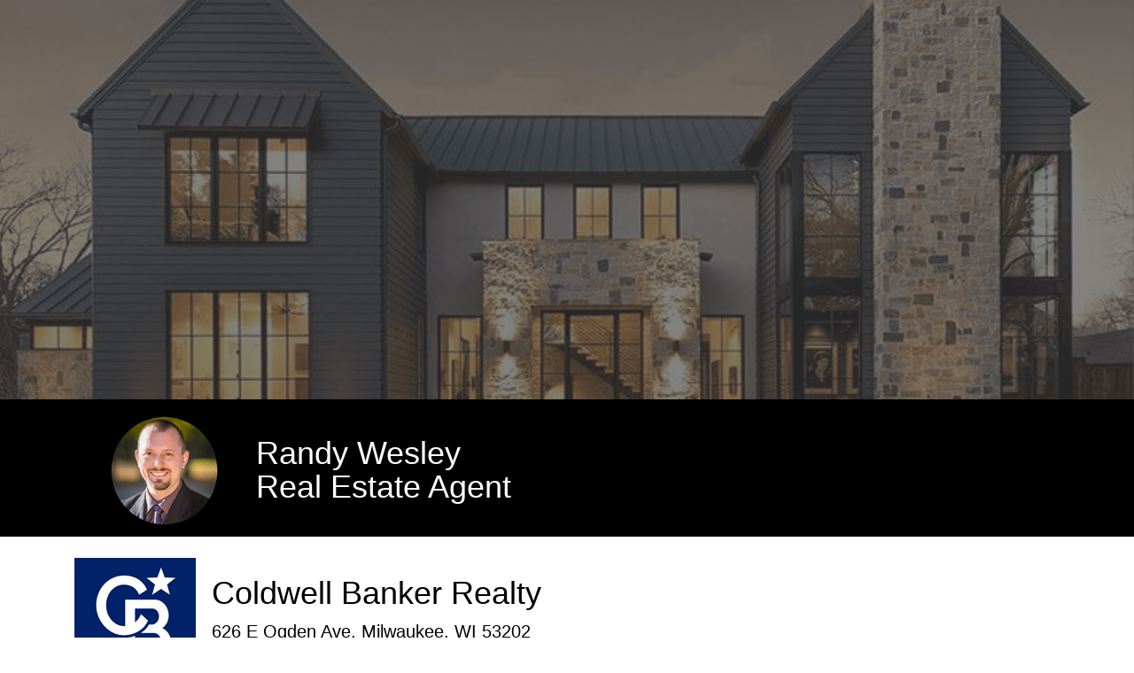

--- FILE ---
content_type: text/html; charset=utf-8
request_url: http://www.connectwithrandywesley.com/
body_size: 3418
content:
<!DOCTYPE html PUBLIC "-//W3C//DTD XHTML 1.0 Strict//EN" "http://www.w3.org/TR/xhtml1/DTD/xhtml1-strict.dtd"><html xmlns="http://www.w3.org/1999/xhtml"><head><META http-equiv="Content-Type" content="text/html; charset=UTF-8" >
      <!--6f38d2ee-3751-48e0-87f4-25b69dbac8e4 a-->

    <title></title>
    <meta name="keywords" content="">
    <meta name="description" content="">

    

    


    

    <meta name="viewport" content="width=device-width, initial-scale=1.0"><meta http-equiv="X-UA-Compatible" content="IE=edge"><meta name="lp-version" content="v6.24.10"><style title="page-styles" type="text/css" data-page-type="main_desktop">
body {
 color:#000;
}
a {
 color:#0000ff;
 text-decoration:none;
}
#lp-pom-image-727 {
 left:48px;
 top:468px;
 display:block;
 background:rgba(255,255,255,0);
 z-index:1;
 position:absolute;
}
#lp-pom-text-728 {
 left:215px;
 top:508px;
 display:block;
 background:rgba(255,255,255,0);
 border-style:none;
 border-radius:0px;
 z-index:2;
 width:371px;
 height:60px;
 position:absolute;
}
#lp-pom-root {
 display:block;
 background:rgba(255,255,255,1);
 border-style:none;
 margin:auto;
 padding-top:0px;
 border-radius:0px;
 min-width:1132px;
 height:1021px;
}
#lp-pom-block-31 {
 display:block;
 background:rgba(255,255,255,1);
 border-style:none;
 margin-left:auto;
 margin-right:auto;
 margin-bottom:0px;
 border-radius:0px;
 width:100%;
 height:0px;
 position:relative;
}
#lp-pom-block-84 {
 display:block;
 background:rgba(59,59,59,0.63);
 background-image:url(//d9hhrg4mnvzow.cloudfront.net/www.connectwithrandywesley.com/17be94e2-screen-shot-2022-01-12-at-4-39-17-pm_11hc0v31hc0l900004w028.png);
 background-repeat:no-repeat;
 background-position:center center;
 background-size:cover;
 border-style:none;
 margin-left:auto;
 margin-right:auto;
 margin-bottom:0px;
 border-radius:0px;
 width:100%;
 height:451px;
 position:relative;
}
#lp-pom-block-726 {
 display:block;
 background:rgba(0,0,0,1);
 border-style:none;
 margin-left:auto;
 margin-right:auto;
 margin-bottom:0px;
 border-radius:0px;
 width:100%;
 height:155px;
 position:relative;
}
#lp-pom-block-729 {
 display:block;
 background:rgba(255,255,255,1);
 border-style:none;
 margin-left:auto;
 margin-right:auto;
 margin-bottom:0px;
 border-radius:0px;
 width:100%;
 height:415px;
 position:relative;
}
#lp-pom-text-731 {
 display:block;
 background:rgba(255,255,255,0);
 border-style:none;
 border-radius:0px;
 left:165px;
 top:665.5px;
 z-index:3;
 width:463px;
 height:60px;
 position:absolute;
}
#lp-pom-image-734 {
 display:block;
 background:rgba(255,255,255,0);
 left:10px;
 top:630px;
 z-index:4;
 position:absolute;
}
#lp-pom-image-735 {
 display:block;
 background:rgba(255,255,255,0);
 left:126px;
 top:806px;
 z-index:5;
 position:absolute;
}
#lp-pom-image-736 {
 display:block;
 background:rgba(255,255,255,0);
 left:478px;
 top:809px;
 z-index:6;
 position:absolute;
}
#lp-pom-image-737 {
 display:block;
 background:rgba(255,255,255,0);
 left:294px;
 top:810px;
 z-index:7;
 position:absolute;
}
#lp-pom-image-738 {
 display:block;
 background:rgba(255,255,255,0);
 left:656px;
 top:804px;
 z-index:8;
 position:absolute;
}
#lp-pom-image-739 {
 display:block;
 background:rgba(255,255,255,0);
 left:839px;
 top:812px;
 z-index:9;
 position:absolute;
}
#lp-pom-root .lp-positioned-content {
 top:0px;
 width:1132px;
 margin-left:-566px;
}
#lp-pom-block-31 .lp-pom-block-content {
 margin-left:auto;
 margin-right:auto;
 width:1132px;
 height:0px;
}
#lp-pom-block-84 .lp-pom-block-content {
 margin-left:auto;
 margin-right:auto;
 width:1132px;
 height:451px;
}
#lp-pom-block-726 .lp-pom-block-content {
 margin-left:auto;
 margin-right:auto;
 width:1132px;
 height:155px;
}
#lp-pom-image-727 .lp-pom-image-container {
 border-style:none;
 border-radius:0px;
 width:127px;
 height:127px;
}
#lp-pom-image-727 .lp-pom-image-container img {
 width:127px;
 height:127px;
}
#lp-pom-block-729 .lp-pom-block-content {
 margin-left:auto;
 margin-right:auto;
 width:1132px;
 height:415px;
}
#lp-pom-image-734 .lp-pom-image-container {
 border-style:none;
 border-radius:0px;
 width:137px;
 height:124px;
}
#lp-pom-image-734 .lp-pom-image-container img {
 width:137px;
 height:124px;
}
#lp-pom-image-735 .lp-pom-image-container {
 border-style:none;
 border-radius:0px;
 width:145px;
 height:145px;
}
#lp-pom-image-735 .lp-pom-image-container img {
 width:145px;
 height:145px;
}
#lp-pom-image-736 .lp-pom-image-container {
 border-style:none;
 border-radius:0px;
 width:150px;
 height:151px;
}
#lp-pom-image-736 .lp-pom-image-container img {
 width:150px;
 height:151px;
}
#lp-pom-image-737 .lp-pom-image-container {
 border-style:none;
 border-radius:0px;
 width:147px;
 height:146px;
}
#lp-pom-image-737 .lp-pom-image-container img {
 width:147px;
 height:146px;
}
#lp-pom-image-738 .lp-pom-image-container {
 border-style:none;
 border-radius:0px;
 width:153px;
 height:153px;
}
#lp-pom-image-738 .lp-pom-image-container img {
 width:153px;
 height:153px;
}
#lp-pom-image-739 .lp-pom-image-container {
 border-style:none;
 border-radius:0px;
 width:161px;
 height:160px;
}
#lp-pom-image-739 .lp-pom-image-container img {
 width:161px;
 height:160px;
}
#lp-pom-root-color-overlay {
 position:absolute;
 background:none;
 top:0;
 width:100%;
 height:1021px;
 min-height:100%;
}
#lp-pom-block-31-color-overlay {
 position:absolute;
 background:none;
 height:0px;
 width:100%;;
}
#lp-pom-block-84-color-overlay {
 position:absolute;
 background:rgba(59,59,59,0.63);
 height:451px;
 width:100%;;
}
#lp-pom-block-726-color-overlay {
 position:absolute;
 background:none;
 height:155px;
 width:100%;;
}
#lp-pom-block-729-color-overlay {
 position:absolute;
 background:none;
 height:415px;
 width:100%;;
}
</style><style title="page-styles" type="text/css" data-page-type="main_mobile">
@media only screen and (max-width: 600px) {
#lp-pom-root {
 display:block;
 background:rgba(255,255,255,1);
 border-style:none;
 margin:auto;
 padding-top:0px;
 border-radius:0px;
 min-width:320px;
 height:860px;
}
#lp-pom-block-31 {
 display:block;
 background:rgba(255,255,255,1);
 border-style:none;
 margin-left:auto;
 margin-right:auto;
 margin-bottom:0px;
 border-radius:0px;
 width:100%;
 height:0px;
 position:relative;
}
#lp-pom-block-84 {
 display:block;
 background:rgba(59,59,59,0.63);
 background-image:url(//d9hhrg4mnvzow.cloudfront.net/www.connectwithrandywesley.com/17be94e2-screen-shot-2022-01-12-at-4-39-17-pm_10go09q000000000000028.png);
 background-repeat:no-repeat;
 background-position:center center;
 background-size:cover;
 border-style:none;
 margin-left:auto;
 margin-right:auto;
 margin-bottom:0px;
 border-radius:0px;
 width:100%;
 height:273px;
 position:relative;
}
#lp-pom-block-726 {
 display:block;
 background:rgba(0,0,0,1);
 border-style:none;
 margin-left:auto;
 margin-right:auto;
 margin-bottom:0px;
 border-radius:0px;
 width:100%;
 height:155px;
 position:relative;
}
#lp-pom-image-727 {
 display:block;
 background:rgba(255,255,255,0);
 left:12px;
 top:303px;
 z-index:1;
 position:absolute;
}
#lp-pom-text-728 {
 display:block;
 background:rgba(255,255,255,0);
 border-style:none;
 border-radius:0px;
 left:131px;
 top:339px;
 z-index:2;
 width:308px;
 height:60px;
 transform:scale(0.56);
 transform-origin:0 0;
 -webkit-transform:scale(0.56);
 -webkit-transform-origin:0 0;
 position:absolute;
}
#lp-pom-block-729 {
 display:block;
 background:rgba(255,255,255,1);
 border-style:none;
 margin-left:auto;
 margin-right:auto;
 margin-bottom:0px;
 border-radius:0px;
 width:100%;
 height:432px;
 position:relative;
}
#lp-pom-text-731 {
 display:block;
 background:rgba(255,255,255,0);
 border-style:none;
 border-radius:0px;
 left:110px;
 top:467.5px;
 z-index:3;
 width:358px;
 height:98px;
 transform:scale(0.55);
 transform-origin:0 0;
 -webkit-transform:scale(0.55);
 -webkit-transform-origin:0 0;
 position:absolute;
}
#lp-pom-image-734 {
 display:block;
 background:rgba(255,255,255,0);
 left:10px;
 top:452px;
 z-index:4;
 position:absolute;
}
#lp-pom-image-735 {
 display:block;
 background:rgba(255,255,255,0);
 left:3px;
 top:577px;
 z-index:5;
 position:absolute;
}
#lp-pom-image-736 {
 display:block;
 background:rgba(255,255,255,0);
 left:218px;
 top:582px;
 z-index:6;
 position:absolute;
}
#lp-pom-image-737 {
 display:block;
 background:rgba(255,255,255,0);
 left:157px;
 top:705px;
 z-index:7;
 position:absolute;
}
#lp-pom-image-738 {
 display:block;
 background:rgba(255,255,255,0);
 left:54px;
 top:711px;
 z-index:8;
 position:absolute;
}
#lp-pom-image-739 {
 display:block;
 background:rgba(255,255,255,0);
 left:102px;
 top:582px;
 z-index:9;
 position:absolute;
}
body {
 color:#000;
}
a {
 color:#0000ff;
 text-decoration:none;
}
#lp-pom-root .lp-positioned-content {
 top:0px;
 width:320px;
 margin-left:-160px;
}
#lp-pom-block-31 .lp-pom-block-content {
 margin-left:auto;
 margin-right:auto;
 width:320px;
 height:0px;
}
#lp-pom-block-84 .lp-pom-block-content {
 margin-left:auto;
 margin-right:auto;
 width:320px;
 height:273px;
}
#lp-pom-block-726 .lp-pom-block-content {
 margin-left:auto;
 margin-right:auto;
 width:320px;
 height:155px;
}
#lp-pom-image-727 .lp-pom-image-container {
 border-style:none;
 border-radius:0px;
 width:106px;
 height:106px;
}
#lp-pom-image-727 .lp-pom-image-container img {
 width:106px;
 height:106px;
}
#lp-pom-block-729 .lp-pom-block-content {
 margin-left:auto;
 margin-right:auto;
 width:320px;
 height:432px;
}
#lp-pom-image-734 .lp-pom-image-container {
 border-style:none;
 border-radius:0px;
 width:86px;
 height:78px;
}
#lp-pom-image-734 .lp-pom-image-container img {
 width:86px;
 height:78px;
}
#lp-pom-image-735 .lp-pom-image-container {
 border-style:none;
 border-radius:0px;
 width:99px;
 height:99px;
}
#lp-pom-image-735 .lp-pom-image-container img {
 width:99px;
 height:99px;
}
#lp-pom-image-736 .lp-pom-image-container {
 border-style:none;
 border-radius:0px;
 width:93px;
 height:93px;
}
#lp-pom-image-736 .lp-pom-image-container img {
 width:93px;
 height:93px;
}
#lp-pom-image-737 .lp-pom-image-container {
 border-style:none;
 border-radius:0px;
 width:99px;
 height:99px;
}
#lp-pom-image-737 .lp-pom-image-container img {
 width:99px;
 height:99px;
}
#lp-pom-image-738 .lp-pom-image-container {
 border-style:none;
 border-radius:0px;
 width:87px;
 height:87px;
}
#lp-pom-image-738 .lp-pom-image-container img {
 width:87px;
 height:87px;
}
#lp-pom-image-739 .lp-pom-image-container {
 border-style:none;
 border-radius:0px;
 width:96px;
 height:95px;
}
#lp-pom-image-739 .lp-pom-image-container img {
 width:96px;
 height:95px;
}
#lp-pom-root-color-overlay {
 position:absolute;
 background:none;
 top:0;
 width:100%;
 height:860px;
 min-height:100%;
}
#lp-pom-block-31-color-overlay {
 position:absolute;
 background:none;
 height:0px;
 width:100%;;
}
#lp-pom-block-84-color-overlay {
 position:absolute;
 background:rgba(59,59,59,0.63);
 height:273px;
 width:100%;;
}
#lp-pom-block-726-color-overlay {
 position:absolute;
 background:none;
 height:155px;
 width:100%;;
}
#lp-pom-block-729-color-overlay {
 position:absolute;
 background:none;
 height:432px;
 width:100%;;
}
}
</style><!-- lp:insertions start head --><link href="//builder-assets.unbounce.com/published-css/main-7b78720.z.css" rel="stylesheet" media="screen" type="text/css" /><meta property='og:title' content='http://www.connectwithrandywesley.com/'/><script src="//ajax.googleapis.com/ajax/libs/jquery/1.4.2/jquery.min.js" type="text/javascript"></script><script src="//builder-assets.unbounce.com/published-js/jquery-shims.bundle-aa41391.z.js" type="text/javascript"></script><script type="text/javascript">window.ub = {"page":{"id":"6f38d2ee-3751-48e0-87f4-25b69dbac8e4","variantId":"a","usedAs":"main","name":"Randy Wesley","url":"http://www.connectwithrandywesley.com/","dimensions":{"desktop":{"height":1021,"width":1132},"mobile":{"height":860,"width":320},"mobileMaxWidth":600}},"hooks":{"beforeFormSubmit":[],"afterFormSubmit":[]}};</script><!-- lp:insertions end head -->
<script>window.ub=window.ub||{};window.ub.captcha=window.ub.captcha||{};window.ub.visitorId="1a9780c7-a8f8-4bb9-a1b0-9a18a656e67b";window.ub.routingStrategy="single";window.ub.contentRoutingStrategy="single";window.ub.domain={};</script>
<script async src="/_ub/static/ts/6622902072f544a006592f968a158074f43318d5.js"></script>
</head>
    <body class="lp-pom-body"><!-- lp:insertions start body:before --><!-- lp:insertions end body:before -->

    

<div class="lp-element lp-pom-root" id="lp-pom-root"><div id="lp-pom-root-color-overlay"></div><div class="lp-positioned-content"><div class="lp-element lp-pom-image" id="lp-pom-image-727"><div class="lp-pom-image-container" style="overflow: hidden;"><img src="[data-uri]" alt="" data-src-desktop-1x="//d9hhrg4mnvzow.cloudfront.net/www.connectwithrandywesley.com/39f11137-randy-full-resolution-1_103j03j000000000000028.png" data-src-mobile-1x="//d9hhrg4mnvzow.cloudfront.net/www.connectwithrandywesley.com/39f11137-randy-full-resolution-1_102y02y000000000000028.png"></div></div><div class="lp-element lp-pom-text nlh" id="lp-pom-text-728"><p><span style="color: rgb(255, 255, 255); font-size: 36px; font-family: Tahoma, Geneva, sans-serif; font-weight: 400; font-style: normal;">Randy Wesley</span></p><p><span style="color: rgb(255, 255, 255); font-size: 36px; font-family: Tahoma, Geneva, sans-serif; font-weight: 400; font-style: normal;">Real Estate Agent</span></p></div><div class="lp-element lp-pom-text nlh" id="lp-pom-text-731"><p><span style="font-weight: 400; font-family: Tahoma, Geneva, sans-serif; font-size: 36px; color: rgb(0, 0, 0);">Coldwell Banker Realty</span></p><p><span style="font-weight: 400; font-family: Tahoma, Geneva, sans-serif; font-size: 20px; color: rgb(0, 0, 0);">626 E Ogden Ave, Milwaukee, WI 53202</span></p></div><div class="lp-element lp-pom-image" id="lp-pom-image-734"><div class="lp-pom-image-container" style="overflow: hidden;"><img src="[data-uri]" alt="" data-src-desktop-1x="//d9hhrg4mnvzow.cloudfront.net/www.connectwithrandywesley.com/849a3973-coldwell-banker-new5985_10aq03g03t03g03g000028.jpg" data-src-mobile-1x="//d9hhrg4mnvzow.cloudfront.net/www.connectwithrandywesley.com/849a3973-coldwell-banker-new5985_102e026000000000000028.jpg"></div></div><div class="lp-element lp-pom-image" id="lp-pom-image-735"><div class="lp-pom-image-container" style="overflow: hidden;"><a href="clkn/https/www.facebook.com/randywesleyrealtor" target="_blank"><img src="[data-uri]" alt="" data-src-desktop-1x="//d9hhrg4mnvzow.cloudfront.net/www.connectwithrandywesley.com/0d416f58-facebook_1041041000000000000028.png" data-src-mobile-1x="//d9hhrg4mnvzow.cloudfront.net/www.connectwithrandywesley.com/0d416f58-facebook_102r02r000000000000028.png"></a></div></div><div class="lp-element lp-pom-image" id="lp-pom-image-736"><div class="lp-pom-image-container" style="overflow: hidden;"><a href="clkn/https/www.linkedin.com/in/randy-wesley/" target="_blank"><img src="[data-uri]" alt="" data-src-desktop-1x="//d9hhrg4mnvzow.cloudfront.net/www.connectwithrandywesley.com/697592ee-linkedin_1046047000000000000028.png" data-src-mobile-1x="//d9hhrg4mnvzow.cloudfront.net/www.connectwithrandywesley.com/697592ee-linkedin_102l02l000000000000028.png"></a></div></div><div class="lp-element lp-pom-image" id="lp-pom-image-737"><div class="lp-pom-image-container" style="overflow: hidden;"><a href="clkn/https/www.instagram.com/randywesleyrealtor/" target="_blank"><img src="[data-uri]" alt="" data-src-desktop-1x="//d9hhrg4mnvzow.cloudfront.net/www.connectwithrandywesley.com/a79b8930-instagram_1043043043042000000028.png" data-src-mobile-1x="//d9hhrg4mnvzow.cloudfront.net/www.connectwithrandywesley.com/a79b8930-instagram_102r02r000000000000028.png"></a></div></div><div class="lp-element lp-pom-image" id="lp-pom-image-738"><div class="lp-pom-image-container" style="overflow: hidden;"><a href="clkn/https/randywesleyrealtor.com/" target="_blank"><img src="[data-uri]" alt="" data-src-desktop-1x="//d9hhrg4mnvzow.cloudfront.net/www.connectwithrandywesley.com/6ee03af7-smartphone_1049049000000000000028.png" data-src-mobile-1x="//d9hhrg4mnvzow.cloudfront.net/www.connectwithrandywesley.com/6ee03af7-smartphone_102f02f000000000000028.png"></a></div></div><div class="lp-element lp-pom-image" id="lp-pom-image-739"><div class="lp-pom-image-container" style="overflow: hidden;"><a href="clkn/https/www.youtube.com/channel/UC9vwA1mBSBxpjkqYQTeW6vQ?view_as=subscriber" target="_blank"><img src="[data-uri]" alt="" data-src-desktop-1x="//d9hhrg4mnvzow.cloudfront.net/www.connectwithrandywesley.com/1b624a6d-https-app-unbounce-com-publish-assets-1f441481-1882-4155-826a-06264fe8681a-5c84b94e-media-1-02x02x001001000000001_1000000000000000000028.png" data-src-mobile-1x="//d9hhrg4mnvzow.cloudfront.net/www.connectwithrandywesley.com/1b624a6d-https-app-unbounce-com-publish-assets-1f441481-1882-4155-826a-06264fe8681a-5c84b94e-media-1-02x02x001001000000001_102o02n000000000000028.png"></a></div></div></div><div class="lp-element lp-pom-block" id="lp-pom-block-31"><div id="lp-pom-block-31-color-overlay"></div><div class="lp-pom-block-content"></div></div><div class="lp-element lp-pom-block" id="lp-pom-block-84"><div id="lp-pom-block-84-color-overlay"></div><div class="lp-pom-block-content"></div></div><div class="lp-element lp-pom-block" id="lp-pom-block-726"><div id="lp-pom-block-726-color-overlay"></div><div class="lp-pom-block-content"></div></div><div class="lp-element lp-pom-block" id="lp-pom-block-729"><div id="lp-pom-block-729-color-overlay"></div><div class="lp-pom-block-content"></div></div></div><!-- lp:insertions start body:after --><script async src="//builder-assets.unbounce.com/published-js/main.bundle-85a7477.z.js" type="text/javascript"></script><!-- lp:insertions end body:after -->
</body></html>

--- FILE ---
content_type: text/css
request_url: http://builder-assets.unbounce.com/published-css/main-7b78720.z.css
body_size: 2902
content:
div.lp-pom-root .lp-pom-form-field.legacy{position:absolute;left:0;top:0;margin-bottom:12px}div.lp-pom-root .lp-pom-form-field.legacy label{position:absolute;left:0;top:0}div.lp-pom-root .lp-pom-form-field.legacy select{position:absolute;left:0;top:0;padding:0;margin:0;border:1px solid #666}div.lp-pom-root .lp-pom-form-field.legacy select option{padding:0.2em}div.lp-pom-root .lp-pom-form-field.legacy textarea,div.lp-pom-root .lp-pom-form-field.legacy input[type=text]{position:absolute;left:0;top:0;padding:0;margin:0;border:1px solid #666}div.lp-pom-root .lp-pom-form-field.legacy input[type=text]::-moz-focus-inner{padding:0;border:none}div.lp-pom-root .lp-pom-form-field.legacy select::-moz-focus-inner{padding:0;border:none}div.lp-pom-root .lp-pom-form-field.legacy .optionsList{position:absolute;left:0;top:0;right:0;padding:0;margin:0}div.lp-pom-root .lp-pom-form-field.legacy .option{position:relative;margin-bottom:6px}div.lp-pom-root .lp-pom-form-field.legacy .option input{position:absolute}div.lp-pom-root .lp-pom-form-field.legacy .option label{position:relative;display:block}div.lp-pom-root .lp-pom-form input.submit{position:absolute;left:0;top:0}.lp-pom-form.has-axis *{box-sizing:border-box}.lp-pom-form.has-axis form{position:static !important}.lp-pom-form.has-axis .fields{display:flex;justify-content:flex-start}.lp-pom-form.has-axis input,.lp-pom-form.has-axis select,.lp-pom-form.has-axis textarea{box-shadow:none;outline:none}.lp-pom-form.has-axis input[type='text'],.lp-pom-form.has-axis input[type='email'],.lp-pom-form.has-axis input[type='tel'],.lp-pom-form.has-axis select,.lp-pom-form.has-axis textarea{width:100%}.lp-pom-form.has-axis select{padding:0.2em}.lp-pom-form.has-axis input::-moz-focus-inner{padding:0;border:none}.lp-pom-form.has-axis select::-moz-focus-inner{padding:0;border:none}.lp-pom-form.has-axis .option{align-items:center;margin-bottom:6px;padding-left:20px;padding-right:8px}.lp-pom-form.has-axis .option input{margin-right:8px;margin-left:-20px}html{color:#000;background:rgba(0,0,0,0)}body,div,dl,dt,dd,ul,ol,li,h1,h2,h3,h4,h5,h6,pre,code,form,fieldset,legend,input,button,textarea,p,blockquote,th,td{margin:0;padding:0}button::-moz-focus-inner{padding:0;border:none}table{border-collapse:collapse;border-spacing:0}fieldset,img{border:0}address,caption,cite,code,dfn,em,strong,th,var,optgroup{font-style:inherit;font-weight:inherit}del,ins{text-decoration:none}li{list-style:none}caption,th{text-align:left}h1,h2,h3,h4,h5,h6{font-size:100%;font-weight:normal}q:before,q:after{content:''}abbr,acronym{border:0;font-variant:normal}sup{vertical-align:baseline}sub{vertical-align:baseline}legend{color:#000}input,button,textarea,select,optgroup,option{font-family:inherit;font-size:inherit;font-style:inherit;font-weight:inherit}:focus{outline:0}blockquote,q{quotes:none}.clearfix:after{content:"";display:table;clear:both}html,body,.lp-pom-body{height:100%;-webkit-text-size-adjust:none;-moz-text-size-adjust:none;-ms-text-size-adjust:none;text-size-adjust:none}body.lp-pom-body.lp-sub-page{-webkit-transform:translateZ(0)}body.lp-pom-body:not(.lp-convertable-page){background-color:#fff}body.lp-pom-body.lp-convertable-page{overflow:hidden}body.lp-pom-body.lp-sub-page .lp-pom-root{overflow:hidden}div.lp-pom-root{min-height:100%;position:relative;top:0}div.lp-pom-root,.cke-text{font-size:14px;line-height:17px}.lp-pom-body{font-family:Arial, sans-serif}.lp-positioned-content{position:absolute;left:50%;top:0;height:0;z-index:1}.lp-pom-block-content{position:relative;height:100%}.lp-pom-root .lp-pom-button{text-decoration:none;display:block;cursor:pointer}.lp-pom-root .lp-pom-button:disabled{opacity:0.6;pointer-events:none}div.lp-pom-root .lp-pom-button span{position:absolute;top:50%;display:block;text-align:center;left:0;right:0;padding:0 8px 0 8px;cursor:pointer}div.lp-pom-root .lp-pom-button{*background-image:url(/images/transparent.gif);_background-image:url(/images/transparent.gif);background-image:url(/images/transparent.gif);background:rgba(0,0,0,0)}.lp-pom-button .label strong{font-weight:bolder}.lp-pom-button .label em{font-style:italic}.lp-pom-text span[style~="color:"] a{color:inherit}div.lp-pom-root .lp-pom-text span{line-height:0}div.lp-pom-root .lp-pom-text.inline span{line-height:1}div.lp-pom-root .lp-pom-text p,.cke-text p{line-height:17px}div.lp-pom-root .lp-pom-text.nlh p,.cke-text.nlh p{line-height:22px}div.lp-pom-root .lp-pom-text a,.cke-text a{text-decoration:underline}div.lp-pom-root .lp-pom-text h1,.cke-text h1{font-size:28px;margin-bottom:19px;line-height:34px}div.lp-pom-root .lp-pom-text h2,.cke-text h2{font-size:21px;margin-bottom:16px;line-height:25px}div.lp-pom-root .lp-pom-text h3,.cke-text h3{font-size:16px;margin-bottom:15px;line-height:19px}div.lp-pom-root .lp-pom-text h4,.cke-text h4{font-size:14px;margin-bottom:14px;line-height:17px}div.lp-pom-root .lp-pom-text h5,.cke-text h5{font-size:12px;margin-bottom:13px;line-height:14px}div.lp-pom-root .lp-pom-text h6,.cke-text h6{font-size:10px;margin-bottom:12px;line-height:12px}div.lp-pom-root .lp-pom-text .lplh-8,div.lp-pom-root .lp-pom-text.nlh .lplh-8,.cke-text .lplh-8,.cke-text.nlh .lplh-8{line-height:8px}div.lp-pom-root .lp-pom-text .lplh-9,div.lp-pom-root .lp-pom-text.nlh .lplh-9,.cke-text .lplh-9,.cke-text.nlh .lplh-9{line-height:9px}div.lp-pom-root .lp-pom-text .lplh-10,div.lp-pom-root .lp-pom-text.nlh .lplh-10,.cke-text .lplh-10,.cke-text.nlh .lplh-10{line-height:10px}div.lp-pom-root .lp-pom-text .lplh-11,div.lp-pom-root .lp-pom-text.nlh .lplh-11,.cke-text .lplh-11,.cke-text.nlh .lplh-11{line-height:11px}div.lp-pom-root .lp-pom-text .lplh-12,div.lp-pom-root .lp-pom-text.nlh .lplh-12,.cke-text .lplh-12,.cke-text.nlh .lplh-12{line-height:12px}div.lp-pom-root .lp-pom-text .lplh-13,div.lp-pom-root .lp-pom-text.nlh .lplh-13,.cke-text .lplh-13,.cke-text.nlh .lplh-13{line-height:13px}div.lp-pom-root .lp-pom-text .lplh-14,div.lp-pom-root .lp-pom-text.nlh .lplh-14,.cke-text .lplh-14,.cke-text.nlh .lplh-14{line-height:14px}div.lp-pom-root .lp-pom-text .lplh-15,div.lp-pom-root .lp-pom-text.nlh .lplh-15,.cke-text .lplh-15,.cke-text.nlh .lplh-15{line-height:15px}div.lp-pom-root .lp-pom-text .lplh-16,div.lp-pom-root .lp-pom-text.nlh .lplh-16,.cke-text .lplh-16,.cke-text.nlh .lplh-16{line-height:16px}div.lp-pom-root .lp-pom-text .lplh-17,div.lp-pom-root .lp-pom-text.nlh .lplh-17,.cke-text .lplh-17,.cke-text.nlh .lplh-17{line-height:17px}div.lp-pom-root .lp-pom-text .lplh-18,div.lp-pom-root .lp-pom-text.nlh .lplh-18,.cke-text .lplh-18,.cke-text.nlh .lplh-18{line-height:18px}div.lp-pom-root .lp-pom-text .lplh-19,div.lp-pom-root .lp-pom-text.nlh .lplh-19,.cke-text .lplh-19,.cke-text.nlh .lplh-19{line-height:19px}div.lp-pom-root .lp-pom-text .lplh-20,div.lp-pom-root .lp-pom-text.nlh .lplh-20,.cke-text .lplh-20,.cke-text.nlh .lplh-20{line-height:20px}div.lp-pom-root .lp-pom-text .lplh-22,div.lp-pom-root .lp-pom-text.nlh .lplh-22,.cke-text .lplh-22,.cke-text.nlh .lplh-22{line-height:22px}div.lp-pom-root .lp-pom-text .lplh-24,div.lp-pom-root .lp-pom-text.nlh .lplh-24,.cke-text .lplh-24,.cke-text.nlh .lplh-24{line-height:24px}div.lp-pom-root .lp-pom-text .lplh-26,div.lp-pom-root .lp-pom-text.nlh .lplh-26,.cke-text .lplh-26,.cke-text.nlh .lplh-26{line-height:26px}div.lp-pom-root .lp-pom-text .lplh-29,div.lp-pom-root .lp-pom-text.nlh .lplh-29,.cke-text .lplh-29,.cke-text.nlh .lplh-29{line-height:29px}div.lp-pom-root .lp-pom-text .lplh-31,div.lp-pom-root .lp-pom-text.nlh .lplh-31,.cke-text .lplh-31,.cke-text.nlh .lplh-31{line-height:31px}div.lp-pom-root .lp-pom-text .lplh-32,div.lp-pom-root .lp-pom-text.nlh .lplh-32,.cke-text .lplh-32,.cke-text.nlh .lplh-32{line-height:32px}div.lp-pom-root .lp-pom-text .lplh-34,div.lp-pom-root .lp-pom-text.nlh .lplh-34,.cke-text .lplh-34,.cke-text.nlh .lplh-34{line-height:34px}div.lp-pom-root .lp-pom-text .lplh-35,div.lp-pom-root .lp-pom-text.nlh .lplh-35,.cke-text .lplh-35,.cke-text.nlh .lplh-35{line-height:35px}div.lp-pom-root .lp-pom-text .lplh-38,div.lp-pom-root .lp-pom-text.nlh .lplh-38,.cke-text .lplh-38,.cke-text.nlh .lplh-38{line-height:38px}div.lp-pom-root .lp-pom-text .lplh-40,div.lp-pom-root .lp-pom-text.nlh .lplh-40,.cke-text .lplh-40,.cke-text.nlh .lplh-40{line-height:40px}div.lp-pom-root .lp-pom-text .lplh-42,div.lp-pom-root .lp-pom-text.nlh .lplh-42,.cke-text .lplh-42,.cke-text.nlh .lplh-42{line-height:42px}div.lp-pom-root .lp-pom-text .lplh-43,div.lp-pom-root .lp-pom-text.nlh .lplh-43,.cke-text .lplh-43,.cke-text.nlh .lplh-43{line-height:43px}div.lp-pom-root .lp-pom-text .lplh-45,div.lp-pom-root .lp-pom-text.nlh .lplh-45,.cke-text .lplh-45,.cke-text.nlh .lplh-45{line-height:45px}div.lp-pom-root .lp-pom-text .lplh-58,div.lp-pom-root .lp-pom-text.nlh .lplh-58,.cke-text .lplh-58,.cke-text.nlh .lplh-58{line-height:58px}div.lp-pom-root .lp-pom-text .lplh-77,div.lp-pom-root .lp-pom-text.nlh .lplh-77,.cke-text .lplh-77,.cke-text.nlh .lplh-77{line-height:77px}div.lp-pom-root .lp-pom-text .lplh-86,div.lp-pom-root .lp-pom-text.nlh .lplh-86,.cke-text .lplh-86,.cke-text.nlh .lplh-86{line-height:86px}div.lp-pom-root .lp-pom-text .lplh-87,div.lp-pom-root .lp-pom-text.nlh .lplh-87,.cke-text .lplh-87,.cke-text.nlh .lplh-87{line-height:87px}div.lp-pom-root .lp-pom-text .lplh-115,div.lp-pom-root .lp-pom-text.nlh .lplh-115,.cke-text .lplh-115,.cke-text.nlh .lplh-115{line-height:115px}div.lp-pom-root .lp-pom-text p,.cke-text p,div.lp-pom-root .lp-pom-text blockquote,.cke-text blockquote,div.lp-pom-root .lp-pom-text ul,.cke-text ul,div.lp-pom-root .lp-pom-text dl,.cke-text dl{margin-bottom:16px}div.lp-pom-root .lp-pom-text>p:last-child,div.lp-pom-root .lp-pom-text>blockquote:last-child,div.lp-pom-root .lp-pom-text>dl:last-child,div.lp-pom-root .lp-pom-text>h1:last-child,div.lp-pom-root .lp-pom-text>h2:last-child,div.lp-pom-root .lp-pom-text>h3:last-child,div.lp-pom-root .lp-pom-text>h4:last-child,div.lp-pom-root .lp-pom-text>h5:last-child,div.lp-pom-root .lp-pom-text>h6:last-child,div.lp-pom-root .lp-pom-text .fr-view>p:last-child,div.lp-pom-root .lp-pom-text .fr-view>blockquote:last-child,div.lp-pom-root .lp-pom-text .fr-view>dl:last-child,div.lp-pom-root .lp-pom-text .fr-view>h1:last-child,div.lp-pom-root .lp-pom-text .fr-view>h2:last-child,div.lp-pom-root .lp-pom-text .fr-view>h3:last-child,div.lp-pom-root .lp-pom-text .fr-view>h4:last-child,div.lp-pom-root .lp-pom-text .fr-view>h5:last-child,div.lp-pom-root .lp-pom-text .fr-view>h6:last-child{margin-bottom:0}div.lp-pom-root .lp-pom-text h1,.cke-text h1,div.lp-pom-root .lp-pom-text h2,.cke-text h2,div.lp-pom-root .lp-pom-text h3,.cke-text h3,div.lp-pom-root .lp-pom-text h4,.cke-text h4,div.lp-pom-root .lp-pom-text h5,.cke-text h5,div.lp-pom-root .lp-pom-text h6,.cke-text h6{font-weight:bolder}div.lp-pom-root .lp-pom-text b,.cke-text b,div.lp-pom-root .lp-pom-text strong,.cke-text strong{font-weight:bolder}div.lp-pom-root .lp-pom-text optgroup,.cke-text optgroup{font-weight:normal}div.lp-pom-root .lp-pom-text abbr,.cke-text abbr,div.lp-pom-root .lp-pom-text acronym,.cke-text acronym{border-bottom:1px dotted #000;cursor:help}div.lp-pom-root .lp-pom-text em,.cke-text em{font-style:italic}div.lp-pom-root .lp-pom-text del,.cke-text del{text-decoration:line-through}div.lp-pom-root .lp-pom-text blockquote,.cke-text blockquote,div.lp-pom-root .lp-pom-text ul,.cke-text ul,div.lp-pom-root .lp-pom-text ol,.cke-text ol,div.lp-pom-root .lp-pom-text dl,.cke-text dl{margin:14px;font-size:14px;line-height:17px}div.lp-pom-root .lp-pom-text ul,.cke-text ul{margin-left:16px}div.lp-pom-root .lp-pom-text ol,.cke-text ol{margin-left:25px}div.lp-pom-root .lp-pom-text li,.cke-text li{display:list-item}div.lp-pom-root .lp-pom-text ol li,.cke-text ol li{list-style:decimal outside}div.lp-pom-root .lp-pom-text ul li,.cke-text ul li{list-style:disc outside}div.lp-pom-root .lp-pom-text dl dd,.cke-text dl dd{margin-left:14px}div.lp-pom-root .lp-pom-text th,.cke-text th,div.lp-pom-root .lp-pom-text td,.cke-text td{border:1px solid #000;padding:7px}div.lp-pom-root .lp-pom-text th,.cke-text th{font-weight:bold;text-align:center}div.lp-pom-root .lp-pom-text caption,.cke-text caption{margin-bottom:7px;text-align:center}div.lp-pom-root .lp-pom-text sup,.cke-text sup{vertical-align:super}div.lp-pom-root .lp-pom-text sub,.cke-text sub{vertical-align:sub}div.lp-pom-root #powered-by-unbounce{display:block !important;position:absolute !important;margin:0 !important;padding:0 !important;visibility:visible !important;text-indent:0 !important;bottom:0 !important;width:100% !important;height:48px !important;overflow:hidden !important;background:#0098db !important;z-index:8675309 !important;text-align:center !important;font-size:11px !important;color:#666 !important;font-weight:bold !important;transform:rotate(0deg) !important}div.lp-pom-root #powered-by-unbounce a{display:block !important;position:static !important;visibility:visible !important;z-index:18885159161 !important;text-indent:0 !important;height:44px !important}div.lp-pom-root #powered-by-unbounce img{display:inline !important;position:static !important;visibility:visible !important;max-width:440px;margin-top:7px;width:85% !important;vertical-align:bottom !important}div.lp-pom-root .lp-element.lp-code{overflow:hidden}.lp-pom-root .lp-pom-image img{vertical-align:top}.lp-pom-root .lp-pom-image a img{cursor:pointer}.lp-pom-social-widget .horizontal{margin-left:0;padding:0}.lp-pom-social-widget .horizontal .facebook_container{margin-left:0;overflow:hidden}.lp-pom-social-widget .widget{padding-right:5px}.lp-pom-social-widget .fb_edge_widget_with_comment span.fb_edge_comment_widget iframe.fb_ltr{display:none !important}.lp-pom-social-widget iframe.fb_ltr{display:none !important}.fb_edge_widget_with_comment span{width:120px !important}.fb_recommend .fb_edge_widget_with_comment iframe{width:97px !important}body.ms-windows .fb_recommend{overflow:hidden;width:88px}body.ms-windows .fb_like{overflow:hidden;width:48px !important}body.ms-windows .lp-editor .fb_recommend{overflow:hidden;width:90px}body.ms-windows .lp-editor .fb_like{overflow:hidden;width:50px !important}@-moz-document url-prefix(){body.ms-windows .fb_recommend{width:86px !important}body.ms-windows .lp-editor .fb_recommend{width:90px !important}body.ms-windows .lp-editor .fb_like{width:50px !important}}.fb_like .fb_edge_widget_with_comment iframe{width:50px !important}.lp-pom-social-widget .vertical{margin-left:0;overflow:hidden}.lp-pom-social-widget .horizontal.widget_container{margin-right:-5px}.lp-pom-social-widget .widget.horizontal.container{margin-right:0;white-space:nowrap;float:left}.lp-pom-social-widget .facebook_container.horizontal.container{margin:0}.lp-pom-social-widget .widget_container.horizontal.top .twitter_container{margin-top:40px}.lp-pom-social-widget .widget_container.horizontal.top.widget-count-1 .twitter_container{margin-top:0}div.lp-social-widget-overlay{position:absolute;z-index:9999;top:0;left:0;width:100%;height:100%;background:#000000}.lp-pom-video-background iframe{transition:opacity 200ms linear}
